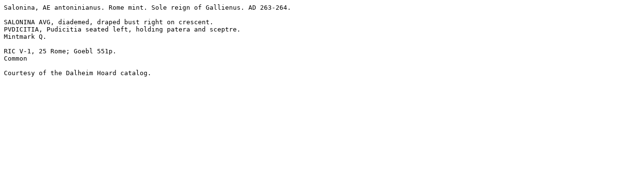

--- FILE ---
content_type: text/plain
request_url: https://wildwinds.com/coins/ric/salonina/RIC_025_Q.txt
body_size: 185
content:
Salonina, AE antoninianus. Rome mint. Sole reign of Gallienus. AD 263-264.

SALONINA AVG, diademed, draped bust right on crescent.
PVDICITIA, Pudicitia seated left, holding patera and sceptre. 
Mintmark Q.

RIC V-1, 25 Rome; Goebl 551p.
Common

Courtesy of the Dalheim Hoard catalog.

